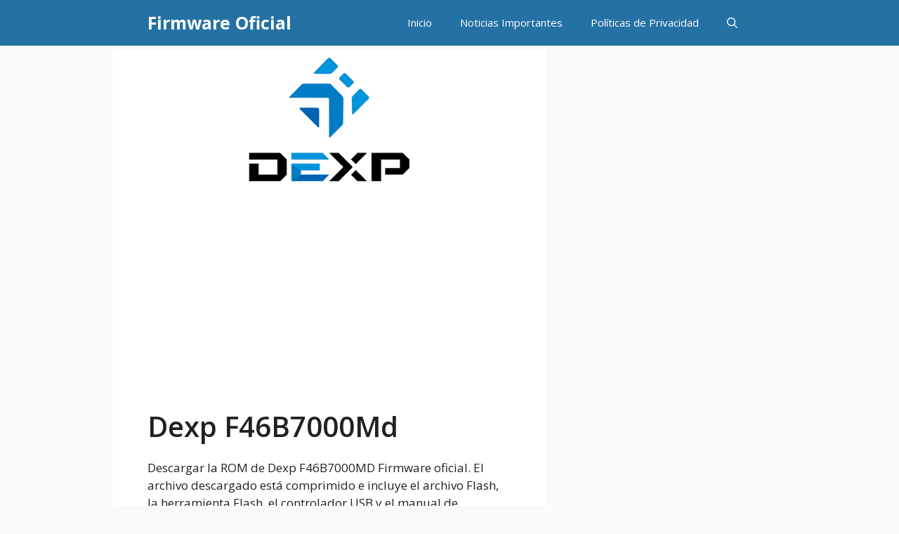

--- FILE ---
content_type: text/html; charset=utf-8
request_url: https://www.google.com/recaptcha/api2/aframe
body_size: 266
content:
<!DOCTYPE HTML><html><head><meta http-equiv="content-type" content="text/html; charset=UTF-8"></head><body><script nonce="pe8L5pQVMY0fGtaLGnLZhg">/** Anti-fraud and anti-abuse applications only. See google.com/recaptcha */ try{var clients={'sodar':'https://pagead2.googlesyndication.com/pagead/sodar?'};window.addEventListener("message",function(a){try{if(a.source===window.parent){var b=JSON.parse(a.data);var c=clients[b['id']];if(c){var d=document.createElement('img');d.src=c+b['params']+'&rc='+(localStorage.getItem("rc::a")?sessionStorage.getItem("rc::b"):"");window.document.body.appendChild(d);sessionStorage.setItem("rc::e",parseInt(sessionStorage.getItem("rc::e")||0)+1);localStorage.setItem("rc::h",'1768811385165');}}}catch(b){}});window.parent.postMessage("_grecaptcha_ready", "*");}catch(b){}</script></body></html>